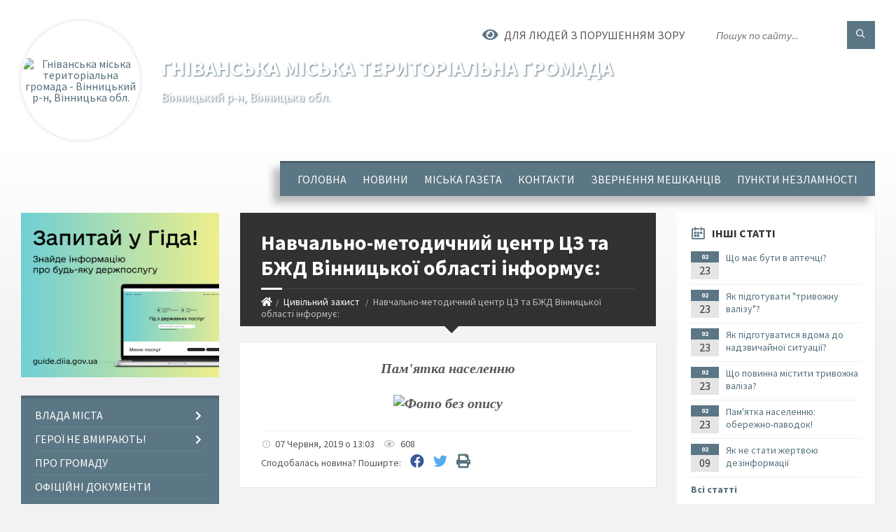

--- FILE ---
content_type: text/html; charset=UTF-8
request_url: https://gnivan-miskrada.gov.ua/news/1559901881/
body_size: 20642
content:
<!DOCTYPE html>
<html class="wide wow-animation" lang="uk">
<head>
	<!--[if IE]><meta http-equiv="X-UA-Compatible" content="IE=edge"><![endif]-->
	<meta charset="utf-8">
	<meta name="viewport" content="width=device-width, initial-scale=1">
	<!--[if IE]><script>
		document.createElement('header');
		document.createElement('nav');
		document.createElement('main');
		document.createElement('section');
		document.createElement('article');
		document.createElement('aside');
		document.createElement('footer');
		document.createElement('figure');
		document.createElement('figcaption');
	</script><![endif]-->
	<title>Навчально-методичний центр ЦЗ та БЖД Вінницької області інформує: | Гніванська міська територіальна громада Вінницький р-н, Вінницька обл.</title>
	<meta name="description" content="Пам&amp;#39;ятка населенню. . ">
	<meta name="keywords" content="Навчально-методичний, центр, ЦЗ, та, БЖД, Вінницької, області, інформує:, |, Гніванська, міська, територіальна, громада, Вінницький, р-н,, Вінницька, обл., 04326075">

	
		<meta property="og:image" content="https://rada.info/upload/users_files/04326075/c2ec94a7950a510d2e6861158b5bf955.jpg">
	<meta property="og:image:width" content="1754">
	<meta property="og:image:height" content="1240">
			<meta property="og:title" content="Навчально-методичний центр ЦЗ та БЖД Вінницької області інформує:">
			<meta property="og:description" content="Пам&amp;#39;ятка населенню">
			<meta property="og:type" content="article">
	<meta property="og:url" content="https://gnivan-miskrada.gov.ua/news/1559901881/">
		
		<link rel="apple-touch-icon" sizes="57x57" href="https://gromada.org.ua/apple-icon-57x57.png">
	<link rel="apple-touch-icon" sizes="60x60" href="https://gromada.org.ua/apple-icon-60x60.png">
	<link rel="apple-touch-icon" sizes="72x72" href="https://gromada.org.ua/apple-icon-72x72.png">
	<link rel="apple-touch-icon" sizes="76x76" href="https://gromada.org.ua/apple-icon-76x76.png">
	<link rel="apple-touch-icon" sizes="114x114" href="https://gromada.org.ua/apple-icon-114x114.png">
	<link rel="apple-touch-icon" sizes="120x120" href="https://gromada.org.ua/apple-icon-120x120.png">
	<link rel="apple-touch-icon" sizes="144x144" href="https://gromada.org.ua/apple-icon-144x144.png">
	<link rel="apple-touch-icon" sizes="152x152" href="https://gromada.org.ua/apple-icon-152x152.png">
	<link rel="apple-touch-icon" sizes="180x180" href="https://gromada.org.ua/apple-icon-180x180.png">
	<link rel="icon" type="image/png" sizes="192x192"  href="https://gromada.org.ua/android-icon-192x192.png">
	<link rel="icon" type="image/png" sizes="32x32" href="https://gromada.org.ua/favicon-32x32.png">
	<link rel="icon" type="image/png" sizes="96x96" href="https://gromada.org.ua/favicon-96x96.png">
	<link rel="icon" type="image/png" sizes="16x16" href="https://gromada.org.ua/favicon-16x16.png">
	<link rel="manifest" href="https://gromada.org.ua/manifest.json">
	<meta name="msapplication-TileColor" content="#ffffff">
	<meta name="msapplication-TileImage" content="https://gromada.org.ua/ms-icon-144x144.png">
	<meta name="theme-color" content="#ffffff">
	
	
		<meta name="robots" content="">
		
	<link rel="preconnect" href="https://fonts.googleapis.com">
	<link rel="preconnect" href="https://fonts.gstatic.com" crossorigin>
	<link href="https://fonts.googleapis.com/css2?family=Source+Sans+Pro:ital,wght@0,400;0,700;1,400;1,700&display=swap" rel="stylesheet">
	
    <link rel="preload" href="//gromada.org.ua/themes/2021_townpress/css/styles_vip.css?v=1.43" as="style">
	<link rel="stylesheet" href="//gromada.org.ua/themes/2021_townpress/css/styles_vip.css?v=1.43">
	<link rel="stylesheet" href="//gromada.org.ua/themes/2021_townpress/css/69/theme_vip.css?v=1769062040">
	
		<!--[if lt IE 9]>
	<script src="https://oss.maxcdn.com/html5shiv/3.7.2/html5shiv.min.js"></script>
	<script src="https://oss.maxcdn.com/respond/1.4.2/respond.min.js"></script>
	<![endif]-->
	<!--[if gte IE 9]>
	<style type="text/css">
		.gradient { filter: none; }
	</style>
	<![endif]-->

</head>
<body class="">

	<a href="#top_menu" class="skip-link link" aria-label="Перейти до головного меню (Alt+1)" accesskey="1">Перейти до головного меню (Alt+1)</a>
	<a href="#left_menu" class="skip-link link" aria-label="Перейти до бічного меню (Alt+2)" accesskey="2">Перейти до бічного меню (Alt+2)</a>
    <a href="#main_content" class="skip-link link" aria-label="Перейти до головного вмісту (Alt+3)" accesskey="3">Перейти до текстового вмісту (Alt+3)</a>


		<header id="header" class="m-has-standard-menu m-has-header-tools m-has-gmap">
			<div class="header-inner">

				<div class="header-content">
					<div class="c-container">
						<div class="header-content-inner">

							<div class="header-branding m-large-logo">
								<a href="https://gnivan-miskrada.gov.ua/">
									<span id="logo" class="form_2">
										<img src="https://rada.info/upload/users_files/04326075/gerb/AA_C_1.png" data-hires="https://rada.info/upload/users_files/04326075/gerb/AA_C_1.png" alt="Гніванська міська територіальна громада - Вінницький р-н, Вінницька обл.">
									</span>
									<span>
										<span class="slogan_1">Гніванська міська територіальна громада</span>
										<span class="slogan_2">Вінницький р-н, Вінницька обл.</span>
									</span>
								</a>
							</div>
							
							<div class="header-toggle-holder">

								<button type="button" class="header-toggle">
									<i class="ico-open tp tp-menu"></i>
									<i class="ico-close tp tp-cross"></i>
									<span>Меню</span>
								</button>

								<a rel="nofollow" href="https://gnivan-miskrada.gov.ua/search/" class="header-gmap-switcher" title="Пошук по сайту">
									<i class="fas fa-search"></i>
								</a>

							</div>
							
							<nav class="header-menu" id="top_menu">
								<ul>
																		<li>
										<a href="https://gnivan-miskrada.gov.ua/main/">Головна</a>
																			</li>
																		<li>
										<a href="https://gnivan-miskrada.gov.ua/news/">Новини</a>
																			</li>
																		<li>
										<a href="https://gnivan-miskrada.gov.ua/miska-gzeta-11-43-46-19-04-2017/">Міська газета</a>
																			</li>
																		<li>
										<a href="https://gnivan-miskrada.gov.ua/feedback/">Контакти</a>
																			</li>
																		<li>
										<a href="https://gnivan-miskrada.gov.ua/zvernennya-meshkanciv-10-50-48-11-12-2020/">Звернення мешканців</a>
																			</li>
																		<li>
										<a href="https://gnivan-miskrada.gov.ua/punkti-nezlamnosti-16-29-04-10-10-2023/">Пункти незламності</a>
																			</li>
																										</ul>
							</nav>
							
							<div class="header-tools">

								<div class="header-search">
									<form method="get" action="https://gnivan-miskrada.gov.ua/search/" class="c-search-form">
										<div class="form-fields">
											<input type="text" name="q" value="" placeholder="Пошук по сайту..." aria-label="Введіть пошукову фразу">
											<button type="submit" name="gAction" value="search" class="submit-btn" aria-label="Здійснити пошук"><i class="tp tp-magnifier"></i></button>
										</div>
									</form>
								</div>
								
								<a href="#" rel="nofollow" class="header-gmap-switcher" title="Версія для людей з вадами зору" onclick="return set_special('2040a75b362be43e7e17793f6d740d0115732f0a');">
									<i class="ico-open fas fa-eye"></i>
									<span>Для людей з порушенням зору</span>
								</a>

							</div>

						</div>
					</div>
				</div>

			</div>
		</header>

		<div class="header-bg">
			<div class="header-image" data-autoplay="8">
														<div class="image-layer" style="background-image: url(https://rada.info/upload/users_files/04326075/backgrounds/photo_2024-12-10_11-09-23-2_1.jpg);"></div>
															<div class="image-layer" style="background-image: url(https://rada.info/upload/users_files/04326075/backgrounds/photo_2024-12-10_10-35-54_1.jpg);"></div>
												</div>
		</div>

		<div id="core">
			<div class="c-container">
				<div class="row">

					<div class="middle-column col-md-9 col-md-push-3" id="main_content">
					
																					<div class="row">
	
	<div class="middle-column col-md-8">

		<div id="page-content">
			<div class="page-content-inner">
			
				<div id="page-header" class="m-has-breadcrumbs">
					<div class="page-title">
						<h1>Навчально-методичний центр ЦЗ та БЖД Вінницької області інформує:</h1>
					</div>
					<div class="breadcrumbs">
						<ul><li><a href="https://gnivan-miskrada.gov.ua/" title="Головна сторінка"><span class="fa fa-home"></span></a></li><li><a href="https://gnivan-miskrada.gov.ua/departament-cz-vinnickoi-oda-16-02-14-13-12-2018/" aria-current="page">Цивільний захист</a></li> <li class="active">Навчально-методичний центр ЦЗ та БЖД Вінницької області інформує:</li></ul>
					</div>
				</div>

				<div class="post-page post-detail-page">
					<div class="post">
						<div class="post-inner c-content-box m-no-padding">

							<div class="post-core">

								<div class="post-content">
									<div class="post-content-inner">
						
										
										
										<main>
										<p style="text-align: center;"><strong><em><span style="font-family:Times New Roman,Times,serif;"><span style="font-size:20px;">Пам&#39;ятка населенню</span></span></em></strong></p>

<p style="text-align: center;"><strong><em><span style="font-family:Times New Roman,Times,serif;"><span style="font-size:20px;"><img alt="Фото без опису"  alt="" src="https://rada.info/upload/users_files/04326075/c2ec94a7950a510d2e6861158b5bf955.jpg" style="width: 600px; height: 424px;" /></span></span></em></strong></p>
										</main>
										
										
									</div>
								</div>

							</div>

							<div class="post-footer">
								<div class="post-footer-inner">

									<div class="post-info">
										<i class="ico tp tp-clock2"></i>
										<span class="post-date">
											07 Червня, 2019 о 13:03
										</span>
										<i class="ico far fa-eye"></i>
										<span class="post-views">
											608
										</span>
																			</div>
																		
																		<div class="post-share">
										Сподобалась новина? Поширте:										
																				<a data-type="fb" class="social_share fab fa-facebook" onclick="window.open('https://www.facebook.com/sharer/sharer.php?u=https://gnivan-miskrada.gov.ua/news/1559901881/', '', 'toolbar=0,status=0,scrollbars=1,width=626,height=436'); return false;" href="#" rel="nofollow" title="Поширити у Facebook"></a>
										<a data-type="tw" class="social_share fab fa-twitter" onclick="window.open('https://twitter.com/intent/tweet?url=https://gnivan-miskrada.gov.ua/news/1559901881/&text=%D0%9D%D0%B0%D0%B2%D1%87%D0%B0%D0%BB%D1%8C%D0%BD%D0%BE-%D0%BC%D0%B5%D1%82%D0%BE%D0%B4%D0%B8%D1%87%D0%BD%D0%B8%D0%B9+%D1%86%D0%B5%D0%BD%D1%82%D1%80+%D0%A6%D0%97+%D1%82%D0%B0+%D0%91%D0%96%D0%94+%D0%92%D1%96%D0%BD%D0%BD%D0%B8%D1%86%D1%8C%D0%BA%D0%BE%D1%97+%D0%BE%D0%B1%D0%BB%D0%B0%D1%81%D1%82%D1%96+%D1%96%D0%BD%D1%84%D0%BE%D1%80%D0%BC%D1%83%D1%94%3A', '', 'toolbar=0,status=0,scrollbars=1,width=626,height=436'); return false;" href="#" rel="nofollow" title="Поширити у Twitter"></a>
										<a onclick="window.print(); return false;" rel="nofollow" class="social_share fas fa-print" href="#" title="Надрукувати"></a>
									</div>
																		
								</div>
							</div>
							
						</div>
					</div>
					
										<div class="post-navigation">
						<div class="c-content-box">
							<ul>
								<li class="prev m-has-thumb">
																		<div class="prev-inner">
																				<div class="nav-thumb">
											<a href="https://gnivan-miskrada.gov.ua/news/1559798551/"><img src="https://rada.info/upload/users_files/04326075/705e94a4975678dcf05471daae171bcb.jpg" alt="Департамент цивільного захисту Вінницької ОДА ІНФОРМУЄ:"></a>
										</div>
																				<h5><a href="https://gnivan-miskrada.gov.ua/news/1559798551/">Попередня стаття</a></h5>
										<a href="https://gnivan-miskrada.gov.ua/news/1559798551/">Департамент цивільного захисту Вінницької ОДА ІНФОРМУЄ:</a>
									</div>
																	</li>
								<li class="next m-has-thumb">
																		<div class="next-inner">
																				<div class="nav-thumb">
											<a href="https://gnivan-miskrada.gov.ua/news/1560321126/"><img src="https://rada.info/upload/users_files/04326075/eef3e7d0358ba9808c8a86df386969cf.jpg" alt="Департамент цивільного захисту Вінницької ОДА ІНФОРМУЄ:"></a>
										</div>
																				<h5><a href="https://gnivan-miskrada.gov.ua/news/1560321126/">Наступна стаття</a></h5>
										<a href="https://gnivan-miskrada.gov.ua/news/1560321126/">Департамент цивільного захисту Вінницької ОДА ІНФОРМУЄ:</a>
									</div>
																	</li>

							</ul>
						</div>
					</div>
										
					
				</div>
			</div>
		</div>

	</div>
	
	<div class="right-column col-md-4">
		<aside class="sidebar">
			<div class="widget-list">

								<div class="widget events-widget">
					<div class="widget-inner">
						<h3 class="widget-title m-has-ico"><i class="widget-ico tp tp-calendar-full"></i>Інші статті</h3>
						<div class="widget-content">
							<ul class="event-list">

																<li class="event m-has-date">
									<div class="event-inner">
										<div class="event-date" title="23.02.2022, 11:49">
											<span class="event-month">02</span>
											<span class="event-day">23</span>
										</div>
										<h4 class="event-title"><a href="https://gnivan-miskrada.gov.ua/news/1645609856/">Що має бути в аптечці?</a></h4>
									</div>
								</li>
																<li class="event m-has-date">
									<div class="event-inner">
										<div class="event-date" title="23.02.2022, 11:48">
											<span class="event-month">02</span>
											<span class="event-day">23</span>
										</div>
										<h4 class="event-title"><a href="https://gnivan-miskrada.gov.ua/news/1645609749/">Як підготувати "тривожну валізу"?</a></h4>
									</div>
								</li>
																<li class="event m-has-date">
									<div class="event-inner">
										<div class="event-date" title="23.02.2022, 11:46">
											<span class="event-month">02</span>
											<span class="event-day">23</span>
										</div>
										<h4 class="event-title"><a href="https://gnivan-miskrada.gov.ua/news/1645609688/">Як підготуватися вдома до надзвичайної ситуації?</a></h4>
									</div>
								</li>
																<li class="event m-has-date">
									<div class="event-inner">
										<div class="event-date" title="23.02.2022, 11:45">
											<span class="event-month">02</span>
											<span class="event-day">23</span>
										</div>
										<h4 class="event-title"><a href="https://gnivan-miskrada.gov.ua/news/1645609604/">Що повинна містити тривожна валіза?</a></h4>
									</div>
								</li>
																<li class="event m-has-date">
									<div class="event-inner">
										<div class="event-date" title="23.02.2022, 09:29">
											<span class="event-month">02</span>
											<span class="event-day">23</span>
										</div>
										<h4 class="event-title"><a href="https://gnivan-miskrada.gov.ua/news/1645601531/">Пам'ятка населенню: обережно-паводок!</a></h4>
									</div>
								</li>
																<li class="event m-has-date">
									<div class="event-inner">
										<div class="event-date" title="09.02.2022, 14:58">
											<span class="event-month">02</span>
											<span class="event-day">09</span>
										</div>
										<h4 class="event-title"><a href="https://gnivan-miskrada.gov.ua/news/1644411645/">Як не стати жертвою дезінформації</a></h4>
									</div>
								</li>
								
							</ul>
							<p class="show-all-btn"><a href="https://gnivan-miskrada.gov.ua/departament-cz-vinnickoi-oda-16-02-14-13-12-2018/">Всі статті</a></p>
						</div>
					</div>
				</div>
				
				


<div id="banner_block">

	
	<p><a rel="nofollow" href="https://www.facebook.com/groups/gnivanOTG"><img alt="Фото без опису" src="https://rada.info/upload/users_files/04326075/5a27b0fb9f6149c67467eeddbef4145a.png" style="width: 300px; height: 58px;" /></a></p>

<p><a rel="nofollow" href="https://www.instagram.com/hnivan_news/"><img alt="Фото без опису" src="https://rada.info/upload/users_files/04326075/f7b930dbd278d4d37a33ca2e44367874.png" style="width: 300px; height: 163px;" /></a></p>

<p><a rel="nofollow" href="https://t.me/hnivantg"><img alt="Фото без опису" src="https://rada.info/upload/users_files/04326075/161d11d6deeac8f55921337f115f34c8.png" style="width: 300px; height: 175px;" /></a></p>

<p><a rel="nofollow" href="https://www.tiktok.com/@hnivan_news"><img alt="Фото без опису" src="https://rada.info/upload/users_files/04326075/ce08230d0196e0a7723b0cbce4b9dbcf.png" style="width: 300px; height: 149px;" /></a></p>

<p><a rel="nofollow" href="https://www.youtube.com/@user-vt5ej2rm3p"><img alt="Фото без опису" src="https://rada.info/upload/users_files/04326075/c6d630169a81cc1aa555a76c67906d02.png" style="width: 300px; height: 133px;" />​</a></p>

<p><a rel="nofollow" href="https://www.facebook.com/pfvinobl"><img alt="Фото без опису"  src="https://rada.info/upload/users_files/04326075/da8b5e68b925698732ddcd56808fedbc.png" style="width: 409px; height: 188px;" /></a></p>
	<div class="clearfix"></div>

	<!-- MyCounter v.2.0 -->
<script type="text/javascript"><!--
my_id = 166571;
my_width = 88;
my_height = 51;
my_alt = "MyCounter - счётчик и статистика";
//--></script>
<script type="text/javascript"
 src="https://get.mycounter.ua/counter2.0.js">
</script><noscript>
<a target="_blank" rel="nofollow" href="https://mycounter.ua/"><img
src="https://get.mycounter.ua/counter.php?id=166571"
title="MyCounter - счётчик и статистика"
alt="MyCounter - счётчик и статистика"
width="88" height="51" border="0" /></a></noscript>
<!--/ MyCounter -->
<div id="SinoptikInformer" style="width:240px;" class="SinoptikInformer type1c1"><div class="siHeader"><div class="siLh"><div class="siMh"><a onmousedown="siClickCount();" class="siLogo" rel="nofollow" href="https://ua.sinoptik.ua/" target="_blank" title="Погода"> </a>Погода <span id="siHeader"></span></div></div></div><div class="siBody"><a onmousedown="siClickCount();" rel="nofollow" href="https://ua.sinoptik.ua/погода-гнівань" title="Погода у Гнівані" target="_blank"><div class="siCity"><div class="siCityName"><span>Гнівань</span></div><div id="siCont0" class="siBodyContent"><div class="siLeft"><div class="siTerm"></div><div class="siT" id="siT0"></div><div id="weatherIco0"></div></div><div class="siInf"><p>вологість: <span id="vl0"></span></p><p>тиск: <span id="dav0"></span></p><p>вітер: <span id="wind0"></span></p></div></div></div></a><div class="siLinks">Погода на 10 днів від <a rel="nofollow" href="https://ua.sinoptik.ua/погода-гнівань/10-днів" title="Погода на 10 днів" target="_blank" onmousedown="siClickCount();">sinoptik.ua</a></div></div><div class="siFooter"><div class="siLf"><div class="siMf"></div></div></div></div><script type="text/javascript" charset="UTF-8" src="//sinoptik.ua/informers_js.php?title=4&wind=3&cities=303005476&lang=ua"></script>
	<div class="clearfix"></div>

</div>
			</div>
		</aside>
	</div>
	
</div>

<hr class="c-separator m-margin-top-small m-margin-bottom-small m-transparent hidden-lg hidden-md">																			
					</div>

					<div class="left-column sidebar col-md-3 col-md-pull-9">
						<aside class="sidebar">

														<div class="widget image-widget right_menu_b">
								<div class="widget-inner">
									<div class="widget-content">
										<a href="https://guide.diia.gov.ua/" class="diia_guide" rel="nofollow" target="_blank"><img src="https://gromada.org.ua/upload/diia_guide.jpg" alt="Гід інформаційних послуг - банер"></a>
									</div>
								</div>
															</div>
							
							<nav class="side-menu m-left-side m-show-submenu" id="left_menu">
								<ul>
																		<li class="from_sidebar_menu">
										<a href="https://gnivan-miskrada.gov.ua/vlada-mista-19-02-59-30-03-2017/">Влада міста</a>
																				<ul>
																						<li>
												<a href="https://gnivan-miskrada.gov.ua/gnivanska-miska-rada-19-04-45-30-03-2017/">Гніванська міська рада</a>
																								<ul>
																										<li>
														<a href="https://gnivan-miskrada.gov.ua/miskij-golova-16-39-45-22-05-2017/">Міський голова</a>
													</li>
																										<li>
														<a href="https://gnivan-miskrada.gov.ua/aparat-miskoi-radi-09-45-04-11-02-2025/">Апарат та виконавчі органи</a>
													</li>
																																						</ul>
																							</li>
																						<li>
												<a href="https://gnivan-miskrada.gov.ua/starostinskij-okrug-14-50-32-07-11-2018/">Старостинські округи</a>
																								<ul>
																										<li>
														<a href="https://gnivan-miskrada.gov.ua/starosta-sil-demidivki-ta-mogilivki-14-55-50-07-11-2018/">Демидівський старостинський округ</a>
													</li>
																										<li>
														<a href="https://gnivan-miskrada.gov.ua/selischenskij-starostinskij-okrug-17-34-03-03-12-2020/">Селищенський старостинський округ</a>
													</li>
																										<li>
														<a href="https://gnivan-miskrada.gov.ua/vorshilivskij-starostinskij-okrug-17-36-54-03-12-2020/">Воршилівський старостинський округ</a>
													</li>
																										<li>
														<a href="https://gnivan-miskrada.gov.ua/potokivskij-starostinskij-okrug-17-41-11-03-12-2020/">Потоківський старостинський округ</a>
													</li>
																																						</ul>
																							</li>
																						<li>
												<a href="https://gnivan-miskrada.gov.ua/vikonavchij-komitet-19-07-31-30-03-2017/">Виконавчий комітет</a>
																							</li>
																						<li>
												<a href="https://gnivan-miskrada.gov.ua/deputatskij-korpus-19-08-06-30-03-2017/">Депутатський корпус</a>
																								<ul>
																										<li>
														<a href="https://gnivan-miskrada.gov.ua/spisok-deputativ-19-08-35-30-03-2017/">Ваш депутат</a>
													</li>
																										<li>
														<a href="https://gnivan-miskrada.gov.ua/postijni-komisii-19-09-05-30-03-2017/">Постійні комісії</a>
													</li>
																																						</ul>
																							</li>
																																</ul>
																			</li>
																		<li class="from_sidebar_menu">
										<a href="https://gnivan-miskrada.gov.ua/photo/">Герої не вмирають!</a>
																				<ul>
																						<li>
												<a href="https://gnivan-miskrada.gov.ua/zaginuli-v-boyah-za-ukrainu-16-17-20-23-11-2023/">Вони боролися за Україну!</a>
																							</li>
																																</ul>
																			</li>
																		<li class="from_sidebar_menu">
										<a href="https://gnivan-miskrada.gov.ua/pro-gromadu-10-49-18-20-11-2023/">Про громаду</a>
																			</li>
																		<li class="from_sidebar_menu">
										<a href="https://gnivan-miskrada.gov.ua/docs/">Офіційні документи</a>
																			</li>
																		<li class="from_sidebar_menu">
										<a href="https://gnivan-miskrada.gov.ua/osvita-19-09-35-30-03-2017/">Освіта</a>
																				<ul>
																						<li>
												<a href="https://gnivan-miskrada.gov.ua/viddil-osviti-10-20-43-22-10-2018/">Відділ освіти</a>
																							</li>
																						<li>
												<a href="https://gnivan-miskrada.gov.ua/dnz-19-10-17-30-03-2017/">ДНЗ</a>
																								<ul>
																										<li>
														<a href="https://gnivan-miskrada.gov.ua/dnz-№1-19-12-13-30-03-2017/">ДНЗ №1</a>
													</li>
																										<li>
														<a href="https://gnivan-miskrada.gov.ua/dnz-№2-19-12-20-30-03-2017/">ДНЗ №2</a>
													</li>
																										<li>
														<a href="https://gnivan-miskrada.gov.ua/dnz-№3-19-12-34-30-03-2017/">ДНЗ №3</a>
													</li>
																										<li>
														<a href="https://gnivan-miskrada.gov.ua/dnz-№4-19-12-43-30-03-2017/">ДНЗ №4</a>
													</li>
																										<li>
														<a href="https://gnivan-miskrada.gov.ua/dnz-№5-19-12-51-30-03-2017/">ДНЗ №5</a>
													</li>
																										<li>
														<a href="https://gnivan-miskrada.gov.ua/dnz-malyatko-s-demidivka-10-31-46-22-10-2018/">ДНЗ "Малятко" (с. Демидівка)</a>
													</li>
																										<li>
														<a href="https://gnivan-miskrada.gov.ua/dnz-sonechko-s-mogilivka-10-32-08-22-10-2018/">ДНЗ "Сонечко" (с. Могилівка)</a>
													</li>
																										<li>
														<a href="https://gnivan-miskrada.gov.ua/dnz-s-selische-09-30-55-16-11-2020/">ДНЗ с. Селище</a>
													</li>
																										<li>
														<a href="https://gnivan-miskrada.gov.ua/dnz-s-voroshilivka-09-33-13-16-11-2020/">ДНЗ с. Ворошилівка</a>
													</li>
																										<li>
														<a href="https://gnivan-miskrada.gov.ua/dnz-s-mayaniv-09-33-46-16-11-2020/">ДНЗ с. Маянів</a>
													</li>
																																						</ul>
																							</li>
																						<li>
												<a href="https://gnivan-miskrada.gov.ua/shkoli-19-09-59-30-03-2017/">Школи</a>
																								<ul>
																										<li>
														<a href="https://gnivan-miskrada.gov.ua/shkola-№1-19-11-03-30-03-2017/">Ліцей №1</a>
													</li>
																										<li>
														<a href="https://gnivan-miskrada.gov.ua/shkola-№2-19-11-12-30-03-2017/">Ліцей №2</a>
													</li>
																										<li>
														<a href="https://gnivan-miskrada.gov.ua/shkola-№3-19-11-21-30-03-2017/">Гніванська філія ліцею №1  Гніванської міської ради</a>
													</li>
																										<li>
														<a href="https://gnivan-miskrada.gov.ua/grizhinecka-zosh-19-11-30-30-03-2017/">Грижинецька філія ліцею №1  Гніванської міської ради</a>
													</li>
																										<li>
														<a href="https://gnivan-miskrada.gov.ua/mogilivska-zosh-10-29-19-22-10-2018/">Могилівська філія ліцею №2 Гніванської міської ради</a>
													</li>
																										<li>
														<a href="https://gnivan-miskrada.gov.ua/demidivska-zosh-10-29-42-22-10-2018/">Демидівська філія ліцею №2 Гніванської міської ради</a>
													</li>
																										<li>
														<a href="https://gnivan-miskrada.gov.ua/selischanska-zosh-09-36-29-16-11-2020/">Селищенська гімназія Гніванської міської ради</a>
													</li>
																										<li>
														<a href="https://gnivan-miskrada.gov.ua/voroshilivska-zosh-09-36-54-16-11-2020/">Ворошилівська гімназія Гніванської міської ради</a>
													</li>
																										<li>
														<a href="https://gnivan-miskrada.gov.ua/nvk-zosh-i-st-dnz-s-mayaniv-11-19-47-16-11-2020/">Маянівська філія з дошкільним підрозділом Ворошилівської гімназії Гніванської міської ради</a>
													</li>
																																						</ul>
																							</li>
																						<li>
												<a href="https://gnivan-miskrada.gov.ua/sjut-sjun-19-10-33-30-03-2017/">КЗ "Простір"</a>
																							</li>
																						<li>
												<a href="https://gnivan-miskrada.gov.ua/licej-12-08-24-10-04-2017/">Ліцей</a>
																							</li>
																						<li>
												<a href="https://gnivan-miskrada.gov.ua/ku-gnivanskij-metodichnij-kabinet-10-07-22-07-11-2018/">КУ "Гніванський методичний кабінет"</a>
																								<ul>
																										<li>
														<a href="https://gnivan-miskrada.gov.ua/sklad-ta-struktura-10-12-30-07-11-2018/">Склад та структура</a>
													</li>
																										<li>
														<a href="https://gnivan-miskrada.gov.ua/metodichni-obednannya-10-12-54-07-11-2018/">Методичні об'єднання</a>
													</li>
																										<li>
														<a href="https://gnivan-miskrada.gov.ua/nush-10-13-46-07-11-2018/">Нова українська школа</a>
													</li>
																										<li>
														<a href="https://gnivan-miskrada.gov.ua/zno-10-14-39-07-11-2018/">ЗНО</a>
													</li>
																																						</ul>
																							</li>
																						<li>
												<a href="https://gnivan-miskrada.gov.ua/ku-centr-z-obslugovuvannya-zakladiv-osviti-10-08-04-07-11-2018/">КУ "Центр з обслуговування закладів освіти"</a>
																								<ul>
																										<li>
														<a href="https://gnivan-miskrada.gov.ua/sklad-ta-struktura-10-15-16-07-11-2018/">Склад та структура</a>
													</li>
																										<li>
														<a href="https://gnivan-miskrada.gov.ua/bjudzhetni-programi-10-15-39-07-11-2018/">Бюджетні програми</a>
													</li>
																																						</ul>
																							</li>
																																</ul>
																			</li>
																		<li class="from_sidebar_menu">
										<a href="https://gnivan-miskrada.gov.ua/kultura-19-13-04-30-03-2017/">Культура</a>
																				<ul>
																						<li>
												<a href="https://gnivan-miskrada.gov.ua/budinki-kulturi-19-13-55-30-03-2017/">КЗ "ЦКД "Калина"</a>
																							</li>
																						<li>
												<a href="https://gnivan-miskrada.gov.ua/muzichna-shkola-19-14-35-30-03-2017/">Музична школа</a>
																								<ul>
																										<li>
														<a href="https://gnivan-miskrada.gov.ua/horeografichnij-viddil-10-44-27-14-07-2021/">Хореографічний відділ</a>
													</li>
																										<li>
														<a href="https://gnivan-miskrada.gov.ua/dokumentaciya-12-57-33-13-07-2021/">Документація</a>
													</li>
																										<li>
														<a href="https://gnivan-miskrada.gov.ua/narodnij-viddil-14-45-15-14-07-2021/">Народний відділ</a>
													</li>
																										<li>
														<a href="https://gnivan-miskrada.gov.ua/fortepiannij-viddil-14-52-12-14-07-2021/">Фортепіанний відділ</a>
													</li>
																										<li>
														<a href="https://gnivan-miskrada.gov.ua/kerivnictvo-shkoli-16-29-39-13-07-2021/">Керівництво школи</a>
													</li>
																										<li>
														<a href="https://gnivan-miskrada.gov.ua/folklornij-viddil-09-13-51-14-07-2021/">Фольклорний відділ</a>
													</li>
																										<li>
														<a href="https://gnivan-miskrada.gov.ua/teoretichnohudozhnij-viddil-10-26-46-15-07-2021/">Теоретично-художній відділ</a>
													</li>
																										<li>
														<a href="https://gnivan-miskrada.gov.ua/viddil-vokalu-09-51-34-14-07-2021/">Відділ вокалу</a>
													</li>
																										<li>
														<a href="https://gnivan-miskrada.gov.ua/duhovij-viddil-10-05-34-14-07-2021/">Духовий відділ</a>
													</li>
																										<li>
														<a href="https://gnivan-miskrada.gov.ua/orientovnij-plan-pidvischennya-kvalifikacii-pedagogichnih-pracivnikiv-08-58-51-11-10-2024/">Орієнтовний план підвищення кваліфікації педагогічних працівників</a>
													</li>
																										<li>
														<a href="https://gnivan-miskrada.gov.ua/nakazi-16-03-37-09-04-2024/">Накази</a>
													</li>
																																						</ul>
																							</li>
																						<li>
												<a href="https://gnivan-miskrada.gov.ua/kz-gnivanska-publichna-biblioteka-15-51-19-17-07-2019/">КЗ "Гніванська публічна бібліотека"</a>
																								<ul>
																										<li>
														<a href="https://gnivan-miskrada.gov.ua/gnivanska-miska-filiya-16-09-03-26-11-2020/">Гніванська бібліотека №1 для дорослих</a>
													</li>
																										<li>
														<a href="https://gnivan-miskrada.gov.ua/mogilivska-silska-filiya-16-26-05-26-11-2020/">Могилівська бібліотека-філія</a>
													</li>
																										<li>
														<a href="https://gnivan-miskrada.gov.ua/demidivska-silska-filiya-16-30-11-26-11-2020/">Демидівська бібліотека-філія</a>
													</li>
																										<li>
														<a href="https://gnivan-miskrada.gov.ua/grizhinecka-silska-filiya-16-51-23-26-11-2020/">Грижинецька бібліотека-філія</a>
													</li>
																										<li>
														<a href="https://gnivan-miskrada.gov.ua/golovna-publichna-biblioteka-08-45-44-27-11-2020/">Головна публічна бібліотека</a>
													</li>
																										<li>
														<a href="https://gnivan-miskrada.gov.ua/mayanivska-bibliotekafiliya-16-44-07-28-05-2025/">Маянівська бібліотека-філія</a>
													</li>
																										<li>
														<a href="https://gnivan-miskrada.gov.ua/voroshilivska-bibliotekafiliya-16-58-56-28-05-2025/">Ворошилівська бібліотека-філія</a>
													</li>
																										<li>
														<a href="https://gnivan-miskrada.gov.ua/potokivska-bibliotekafiliya-15-18-51-29-05-2025/">Потоківська бібліотека-філія</a>
													</li>
																										<li>
														<a href="https://gnivan-miskrada.gov.ua/selischenska-bibliotekafiliya-13-59-47-28-05-2025/">Селищенська бібліотека-філія</a>
													</li>
																																						</ul>
																							</li>
																																</ul>
																			</li>
																		<li class="from_sidebar_menu">
										<a href="https://gnivan-miskrada.gov.ua/medicina-19-14-58-30-03-2017/">Медицина</a>
																				<ul>
																						<li>
												<a href="https://gnivan-miskrada.gov.ua/azpsm-19-15-27-30-03-2017/">Гніванський ЦПМСД</a>
																								<ul>
																										<li>
														<a href="https://gnivan-miskrada.gov.ua/normativnopravova-baza-16-57-02-16-01-2019/">Нормативно-правова база</a>
													</li>
																										<li>
														<a href="https://gnivan-miskrada.gov.ua/finansova-zvitnist-11-45-21-06-05-2019/">Фінансова звітність</a>
													</li>
																																						</ul>
																							</li>
																						<li>
												<a href="https://gnivan-miskrada.gov.ua/likarnya-19-15-13-30-03-2017/">Міська лікарня</a>
																							</li>
																																</ul>
																			</li>
																		<li class="from_sidebar_menu">
										<a href="https://gnivan-miskrada.gov.ua/socialna-sfera-09-13-50-24-04-2017/">Соціальна сфера</a>
																				<ul>
																						<li>
												<a href="https://gnivan-miskrada.gov.ua/centr-dzherelo-12-18-19-27-04-2017/">КЗ "Гніванський центр соціальних послуг "Джерело"</a>
																							</li>
																						<li>
												<a href="https://gnivan-miskrada.gov.ua/sluzhba-u-spravah-ditej-socialnogo-zahistu-ta-ohoroni-zdorov’ya-gnivanskoi-miskoi-radi-10-05-56-06-06-2023/">Служба у справах дітей, соціального захисту та охорони здоров’я Гніванської міської ради</a>
																								<ul>
																										<li>
														<a href="https://gnivan-miskrada.gov.ua/informaciya-pro-sluzhbu-10-09-58-06-06-2023/">Структура відділу</a>
													</li>
																										<li>
														<a href="https://gnivan-miskrada.gov.ua/grafik-roboti-ta-osobistogo-prijomu-10-12-51-06-06-2023/">Графік роботи та контакти</a>
													</li>
																										<li>
														<a href="https://gnivan-miskrada.gov.ua/polozhennya-10-13-34-06-06-2023/">Положення</a>
													</li>
																										<li>
														<a href="https://gnivan-miskrada.gov.ua/nacionalne-usinovlennya-16-26-11-16-12-2024/">Національне усиновлення</a>
													</li>
																										<li>
														<a href="https://gnivan-miskrada.gov.ua/socialnij-pasport-gromadi-16-43-53-22-11-2023/">Соціальний паспорт громади</a>
													</li>
																										<li>
														<a href="https://gnivan-miskrada.gov.ua/novini-08-42-18-23-11-2023/">Новини</a>
													</li>
																																						</ul>
																							</li>
																																</ul>
																			</li>
																		<li class="from_sidebar_menu">
										<a href="https://gnivan-miskrada.gov.ua/promislovist-19-15-36-30-03-2017/">Промисловість</a>
																				<ul>
																						<li>
												<a href="https://gnivan-miskrada.gov.ua/prat-szb-19-15-47-30-03-2017/">ПрАТ «СЗБ»</a>
																							</li>
																						<li>
												<a href="https://gnivan-miskrada.gov.ua/gnivanskij-karer-19-15-59-30-03-2017/">ТОВ "Гніванський гранітний кар'єр"</a>
																							</li>
																						<li>
												<a href="https://gnivan-miskrada.gov.ua/dekor-beton-15-51-02-08-06-2017/">Декор Бетон</a>
																							</li>
																						<li>
												<a href="https://gnivan-miskrada.gov.ua/tov-demidivskij-granit-11-31-07-16-11-2020/">ТОВ "Демидівський граніт"</a>
																							</li>
																																</ul>
																			</li>
																		<li class="from_sidebar_menu">
										<a href="https://gnivan-miskrada.gov.ua/pidpriemstva-19-16-09-30-03-2017/">Підприємства</a>
																				<ul>
																						<li>
												<a href="https://gnivan-miskrada.gov.ua/gnivanskij-elevator-15-22-54-08-06-2017/">Гніванський елеватор</a>
																							</li>
																						<li>
												<a href="https://gnivan-miskrada.gov.ua/tov-agro-invest-ukraina-12-09-23-16-11-2020/">ТОВ "Агро Інвест Україна"</a>
																							</li>
																						<li>
												<a href="https://gnivan-miskrada.gov.ua/tov-vinnicyaenergoservis-12-21-22-16-11-2020/">ТОВ "Вінниця-Енергосервіс"</a>
																							</li>
																																</ul>
																			</li>
																		<li class="from_sidebar_menu">
										<a href="https://gnivan-miskrada.gov.ua/sfera-poslug-19-16-26-30-03-2017/">Сфера послуг</a>
																				<ul>
																						<li>
												<a href="https://gnivan-miskrada.gov.ua/magazini-19-16-46-30-03-2017/">Магазини</a>
																							</li>
																						<li>
												<a href="https://gnivan-miskrada.gov.ua/restorani-19-16-59-30-03-2017/">Ресторани, кафе</a>
																								<ul>
																										<li>
														<a href="https://gnivan-miskrada.gov.ua/starij-zamok-09-23-23-28-04-2017/">"Старий Замок"</a>
													</li>
																										<li>
														<a href="https://gnivan-miskrada.gov.ua/ruta-09-24-41-28-04-2017/">"Рута"</a>
													</li>
																										<li>
														<a href="https://gnivan-miskrada.gov.ua/kozak-09-25-10-28-04-2017/">"Козак"</a>
													</li>
																										<li>
														<a href="https://gnivan-miskrada.gov.ua/getman-14-21-57-01-07-2020/">"Гетьман"</a>
													</li>
																																						</ul>
																							</li>
																						<li>
												<a href="https://gnivan-miskrada.gov.ua/perukarni-19-17-09-30-03-2017/">Перукарні</a>
																							</li>
																						<li>
												<a href="https://gnivan-miskrada.gov.ua/goteli-19-17-20-30-03-2017/">Готелі</a>
																							</li>
																																</ul>
																			</li>
																		<li class="from_sidebar_menu">
										<a href="https://gnivan-miskrada.gov.ua/informaciya-dlya-veteraniv-ta-chleniv-ihnih-simej-16-18-48-11-04-2024/">Інформація для ветеранів та членів їхніх сімей</a>
																				<ul>
																						<li>
												<a href="https://gnivan-miskrada.gov.ua/perelik-administrativnih-poslug-dlya-veteraniv-vijni-chleniv-ih-simej-chleniv-simej-zagiblih-pomerlih-veteraniv-vijni-14-32-00-01-08-2024/">Перелік адміністративних послуг</a>
																							</li>
																																</ul>
																			</li>
																		<li class="from_sidebar_menu">
										<a href="https://gnivan-miskrada.gov.ua/mistobuduvannya-ta-arhitektura-09-26-43-22-01-2025/">Містобудування та архітектура</a>
																			</li>
																		<li class="from_sidebar_menu">
										<a href="https://gnivan-miskrada.gov.ua/obekti-prava-vlasnosti-teritorialnoi-gromadi-17-03-03-16-04-2025/">Об'єкти права власності територіальної громади</a>
																			</li>
																		<li class="from_sidebar_menu">
										<a href="https://gnivan-miskrada.gov.ua/informaciya-dlya-vnutrishno-peremischenih-osib-10-35-33-26-02-2025/">Інформація для ВПО</a>
																				<ul>
																						<li>
												<a href="https://gnivan-miskrada.gov.ua/korisna-informaciya-09-30-47-25-11-2025/">Корисна інформація</a>
																							</li>
																																</ul>
																			</li>
																		<li class="from_sidebar_menu">
										<a href="https://gnivan-miskrada.gov.ua/programa-informatizacii-gnivanskoi-mtg-09-48-01-11-05-2023/">Програма інформатизації Гніванської МТГ</a>
																				<ul>
																						<li>
												<a href="https://gnivan-miskrada.gov.ua/programa-09-49-30-11-05-2023/">Програма</a>
																							</li>
																																</ul>
																			</li>
																		<li class="from_sidebar_menu">
										<a href="https://gnivan-miskrada.gov.ua/dlya-investora-19-17-31-30-03-2017/">Для інвестора</a>
																				<ul>
																						<li>
												<a href="https://gnivan-miskrada.gov.ua/privablivi-dilyanki-19-17-57-30-03-2017/">Привабливі земельні ділянки</a>
																							</li>
																						<li>
												<a href="https://gnivan-miskrada.gov.ua/prezentaciya-mista-19-18-33-30-03-2017/">Презентація міста</a>
																							</li>
																																</ul>
																			</li>
																		<li class="from_sidebar_menu">
										<a href="https://gnivan-miskrada.gov.ua/more_news/">Оголошення</a>
																				<ul>
																						<li>
												<a href="https://gnivan-miskrada.gov.ua/ogoloshennya-pro-provedennya-zemelnih-torgiv-u-formi-aukcionu-10-13-57-16-01-2024/">ОГОЛОШЕННЯ ПРО ПРОВЕДЕННЯ ЗЕМЕЛЬНИХ ТОРГІВ (У ФОРМІ АУКЦІОНУ)</a>
																							</li>
																																</ul>
																			</li>
																		<li class="from_sidebar_menu">
										<a href="https://gnivan-miskrada.gov.ua/komunalna-sfera-15-47-25-23-05-2017/">Комунальна сфера</a>
																				<ul>
																						<li>
												<a href="https://gnivan-miskrada.gov.ua/gnivanvodopostach-15-49-09-23-05-2017/">КП "Гніваньводопостач"</a>
																							</li>
																																</ul>
																			</li>
																		<li class="from_sidebar_menu">
										<a href="https://gnivan-miskrada.gov.ua/varto-znati-15-50-26-23-05-2017/">Корисна інформація для гніванчан</a>
																				<ul>
																						<li>
												<a href="https://gnivan-miskrada.gov.ua/vash-deputat-17-04-27-23-11-2017/">Ваш депутат</a>
																							</li>
																						<li>
												<a href="https://gnivan-miskrada.gov.ua/vash-dilnichnij-inspektor-21-47-05-11-01-2018/">Поліцейські офіцери громади</a>
																							</li>
																						<li>
												<a href="https://gnivan-miskrada.gov.ua/perelik-osnovnih-dokumentiv-dlya-priznachennya-riznih-vidiv-derzhavnih-dopomog-15-31-37-06-06-2017/">Щоб оформити будь-яку соціальну допомогу</a>
																							</li>
																						<li>
												<a href="https://gnivan-miskrada.gov.ua/blanki-zayavdokumentiv-ta-in-12-29-19-08-06-2017/">Бланки заяв, документів та ін.</a>
																							</li>
																						<li>
												<a href="https://gnivan-miskrada.gov.ua/tivrivskij-rv-centr-probacii-15-22-08-25-01-2019/">«Центр пробації» у Вінницькій області</a>
																							</li>
																						<li>
												<a href="https://gnivan-miskrada.gov.ua/informaciya-pro-osbb-10-03-53-15-03-2019/">Інформація про ОСББ</a>
																							</li>
																																</ul>
																			</li>
																		<li class="from_sidebar_menu">
										<a href="https://gnivan-miskrada.gov.ua/strategiya-12-15-21-17-01-2019/">Стратегія розвитку громади та статут</a>
																				<ul>
																						<li>
												<a href="https://gnivan-miskrada.gov.ua/strategiya-rozvitku-gromadi-17-01-34-09-03-2023/">Стратегія та Статут</a>
																							</li>
																						<li>
												<a href="https://gnivan-miskrada.gov.ua/ustanovchi-dokumenti-16-08-03-20-05-2019/">Установчі документи</a>
																							</li>
																																</ul>
																			</li>
																		<li class="from_sidebar_menu">
										<a href="https://gnivan-miskrada.gov.ua/generalnij-plan-mista-11-00-43-10-12-2018/">Генеральний план</a>
																				<ul>
																						<li>
												<a href="https://gnivan-miskrada.gov.ua/generalnij-plan-m-gnivan-ta-s-grizhinci-11-21-07-05-05-2023/">Генеральний план м. Гнівань та с. Грижинці</a>
																							</li>
																						<li>
												<a href="https://gnivan-miskrada.gov.ua/generalnij-plan-s-voroshilivka-11-21-45-05-05-2023/">Генеральний план  с. Ворошилівка</a>
																							</li>
																						<li>
												<a href="https://gnivan-miskrada.gov.ua/generalnij-plan-s-selische-11-22-03-05-05-2023/">Генеральний план  с. Селище</a>
																							</li>
																						<li>
												<a href="https://gnivan-miskrada.gov.ua/generalnij-plan-s-urozhajne-11-22-25-05-05-2023/">Генеральний план  с. Урожайне</a>
																							</li>
																																</ul>
																			</li>
																		<li class="from_sidebar_menu">
										<a href="https://gnivan-miskrada.gov.ua/dostup-do-publichnoi-informacii-10-06-06-25-10-2018/">Доступ до публічної інформації</a>
																				<ul>
																						<li>
												<a href="https://gnivan-miskrada.gov.ua/nadhodzhennya-ta-opracjuvannya-informacijnih-zapitiv-10-09-48-25-10-2018/">Надходження та опрацювання інформаційних запитів</a>
																							</li>
																						<li>
												<a href="https://gnivan-miskrada.gov.ua/zviti-schodo-zadovolennya-zapitiv-na-informaciju-16-57-39-10-03-2020/">Звіти щодо задоволення запитів на інформацію</a>
																							</li>
																																</ul>
																			</li>
																		<li class="from_sidebar_menu">
										<a href="https://gnivan-miskrada.gov.ua/more_news2/">Енергоефективний Гнівань</a>
																				<ul>
																						<li>
												<a href="https://gnivan-miskrada.gov.ua/pro-proekt-15-09-56-23-05-2018/">Про проект</a>
																							</li>
																						<li>
												<a href="https://gnivan-miskrada.gov.ua/plan-dij-stalogo-energetichnogo-rozvitku-14-12-35-23-05-2018/">План дій сталого енергетичного розвитку</a>
																							</li>
																																</ul>
																			</li>
																		<li class="from_sidebar_menu m-active">
										<a href="https://gnivan-miskrada.gov.ua/departament-cz-vinnickoi-oda-16-02-14-13-12-2018/">Цивільний захист</a>
																				<ul>
																						<li>
												<a href="https://gnivan-miskrada.gov.ua/zahisni-sporudi-16-04-21-12-01-2022/">Захисні споруди</a>
																							</li>
																																</ul>
																			</li>
																		<li class="from_sidebar_menu">
										<a href="https://gnivan-miskrada.gov.ua/dostupnist-obektiv-fizichnogo-otochennya-do-potreb-osib-z-invalidnistju-16-58-25-11-02-2019/">Доступність об'єктів фізичного оточення до потреб осіб з інвалідністю</a>
																			</li>
																		<li class="from_sidebar_menu">
										<a href="https://gnivan-miskrada.gov.ua/elektronne-deklaruvannya-10-21-19-15-02-2019/">Електронне декларування</a>
																			</li>
																		<li class="from_sidebar_menu">
										<a href="https://gnivan-miskrada.gov.ua/ochischennya-vladi-15-07-14-06-03-2018/">Очищення влади</a>
																				<ul>
																						<li>
												<a href="https://gnivan-miskrada.gov.ua/rozporyadzhennya-pro-provedennya-perevirki-12-53-14-02-02-2024/">Розпорядження про  проведення  перевірки</a>
																							</li>
																						<li>
												<a href="https://gnivan-miskrada.gov.ua/povidomlennya-15-14-02-06-03-2018/">Повідомлення</a>
																							</li>
																						<li>
												<a href="https://gnivan-miskrada.gov.ua/vidomosti-pro-stan-prohodzhennya-perevirki-16-17-43-06-03-2018/">Відомості про стан проходження перевірки</a>
																							</li>
																																</ul>
																			</li>
																		<li class="from_sidebar_menu">
										<a href="https://gnivan-miskrada.gov.ua/bjudzhet-uchasti-09-56-43-13-08-2019/">Громадський бюджет 2019</a>
																			</li>
																		<li class="from_sidebar_menu">
										<a href="https://gnivan-miskrada.gov.ua/bjudzhet-gromadi-15-28-07-27-05-2019/">Бюджет громади</a>
																				<ul>
																						<li>
												<a href="https://gnivan-miskrada.gov.ua/rishennya-pro-vstanovlennya-miscevih-podatkiv-ta-zboriv-09-54-24-12-07-2024/">Рішення про встановлення місцевих податків та зборів</a>
																							</li>
																						<li>
												<a href="https://gnivan-miskrada.gov.ua/instrukciya-z-pidgotovki-propozicij-do-prognozu-bjudzhetu-08-59-41-05-07-2021/">Інструкція з підготовки пропозицій до прогнозу бюджету</a>
																							</li>
																						<li>
												<a href="https://gnivan-miskrada.gov.ua/poryadok-skladannya-i-vikonannya-rozpisu-bjudzhetu-gnivanskoi-miskoi-tg-16-02-59-25-02-2021/">Порядок складання і виконання розпису бюджету Гніванської міської ТГ</a>
																							</li>
																						<li>
												<a href="https://gnivan-miskrada.gov.ua/rahunki-dlya-zarahuvannya-podatkiv-i-platezhiv-do-bjudzhetu-gromadi-11-22-35-03-01-2020/">Рахунки для зарахування податків і платежів до бюджету громади</a>
																							</li>
																						<li>
												<a href="https://gnivan-miskrada.gov.ua/instrukcii-z-pidgotovki-bjudzhetnih-zapitiv-15-21-49-26-11-2019/">Інструкції з підготовки бюджетних запитів</a>
																							</li>
																						<li>
												<a href="https://gnivan-miskrada.gov.ua/informaciya-pro-vikonannya-bjudzhetu-10-13-40-15-05-2020/">Інформація про виконання бюджету</a>
																								<ul>
																										<li>
														<a href="https://gnivan-miskrada.gov.ua/vikonannya-bjudzhetu-za-2025-rik-16-49-23-12-06-2025/">Виконання бюджету за 2025 рік</a>
													</li>
																										<li>
														<a href="https://gnivan-miskrada.gov.ua/informaciya-pro-vikonannya-bjudzhetu-za-2024-rik-16-07-29-29-04-2024/">Виконання бюджету за 2024 рік</a>
													</li>
																										<li>
														<a href="https://gnivan-miskrada.gov.ua/vikonannya-bjudzhetu-za-2023-rik-16-19-12-10-08-2023/">Виконання бюджету за 2023 рік</a>
													</li>
																										<li>
														<a href="https://gnivan-miskrada.gov.ua/vikonannya-bjudzhetu-za-2022-rik-08-31-53-06-05-2022/">Виконання бюджету за 2022 рік</a>
													</li>
																										<li>
														<a href="https://gnivan-miskrada.gov.ua/vikonannya-bjudzhetu-za-2021-rik-14-14-40-13-05-2021/">Виконання бюджету за 2021 рік</a>
													</li>
																										<li>
														<a href="https://gnivan-miskrada.gov.ua/vikonannya-bjudzhetu-za-2019-rik-10-14-11-15-05-2020/">Виконання бюджету за 2019 рік</a>
													</li>
																										<li>
														<a href="https://gnivan-miskrada.gov.ua/vikonannya-bjudzhetu-za-2020-rik-10-14-59-15-05-2020/">Виконання бюджету за 2020 рік</a>
													</li>
																										<li>
														<a href="https://gnivan-miskrada.gov.ua/publichne-predstavlennya-bjudzhetu-10-24-05-15-05-2020/">Публічне представлення бюджету</a>
													</li>
																																						</ul>
																							</li>
																						<li>
												<a href="https://gnivan-miskrada.gov.ua/prognoz-miscevogo-bjudzhetu-10-30-12-15-05-2020/">Прогноз місцевого бюджету</a>
																							</li>
																						<li>
												<a href="https://gnivan-miskrada.gov.ua/rishennya-pro-miscevij-bjudzhet-10-30-39-15-05-2020/">Рішення про місцевий бюджет</a>
																								<ul>
																										<li>
														<a href="https://gnivan-miskrada.gov.ua/bjudzhet-2026-roku-08-50-39-19-01-2026/">Бюджет 2026 року</a>
													</li>
																										<li>
														<a href="https://gnivan-miskrada.gov.ua/bjudzhet-2021-roku-16-46-49-02-03-2021/">Бюджет 2025 року</a>
													</li>
																																						</ul>
																							</li>
																						<li>
												<a href="https://gnivan-miskrada.gov.ua/pasporti-bjudzhetnih-program-10-31-02-15-05-2020/">Паспорти бюджетних програм</a>
																								<ul>
																										<li>
														<a href="https://gnivan-miskrada.gov.ua/2024-15-44-57-21-05-2024/">2024</a>
													</li>
																										<li>
														<a href="https://gnivan-miskrada.gov.ua/2021-11-50-07-20-01-2022/">2021</a>
													</li>
																										<li>
														<a href="https://gnivan-miskrada.gov.ua/2022-12-01-29-20-01-2022/">2022</a>
													</li>
																																						</ul>
																							</li>
																						<li>
												<a href="https://gnivan-miskrada.gov.ua/rishennya-pro-vnesennya-zmin-do-bjudzhetu-10-31-24-15-05-2020/">Рішення про внесення змін до бюджету</a>
																							</li>
																						<li>
												<a href="https://gnivan-miskrada.gov.ua/zviti-golovnih-rozporyadnikiv-koshtiv-10-31-44-15-05-2020/">Звіти головних розпорядників коштів</a>
																							</li>
																						<li>
												<a href="https://gnivan-miskrada.gov.ua/ocinka-efektivnosti-bjudzhetnih-program-10-32-05-15-05-2020/">Оцінка ефективності бюджетних програм</a>
																							</li>
																						<li>
												<a href="https://gnivan-miskrada.gov.ua/perelik-rozporyadnikiv-bjudzhetnih-koshtiv-10-32-33-15-05-2020/">Перелік розпорядників бюджетних коштів</a>
																							</li>
																						<li>
												<a href="https://gnivan-miskrada.gov.ua/posilannya-na-kabineti-rozporyadnikiv-koshtiv-na-portali-edata-10-33-04-15-05-2020/">Посилання на кабінети розпорядників коштів на порталі Є-дата</a>
																							</li>
																						<li>
												<a href="https://gnivan-miskrada.gov.ua/programa-socialnoekonomichnogo-rozvitku-10-33-29-15-05-2020/">Програма соціально-економічного розвитку</a>
																								<ul>
																										<li>
														<a href="https://gnivan-miskrada.gov.ua/programa-socialnoekonomichnogo-rozvitku-gnivanskoi-miskoi-teritorialnoi-gromadi-na-20262028-roki-08-54-22-19-01-2026/">Програма соціально-економічного розвитку Гніванської міської територіальної громади на 2026-2028 роки</a>
													</li>
																										<li>
														<a href="https://gnivan-miskrada.gov.ua/programa-socialnoekonomichnogo-rozvitku-gnivanskoi-miskoi-teritorialnoi-gromadi-na-2025-rik-11-56-46-13-01-2025/">Програма соціально-економічного розвитку Гніванської міської територіальної громади на 2025 рік</a>
													</li>
																										<li>
														<a href="https://gnivan-miskrada.gov.ua/programa-socialno-ekonomichnogo-rozvitku-gnivanskoi-miskoi-ob’ednanoi-teritorialnoi-gromadi-na-20192021-roki-10-40-40-15-05-2020/">Програма соціально - економічного розвитку Гніванської  міської об’єднаної територіальної  громади на 2019-2021 роки</a>
													</li>
																																						</ul>
																							</li>
																						<li>
												<a href="https://gnivan-miskrada.gov.ua/miscevi-programi-10-33-44-15-05-2020/">Місцеві програми</a>
																							</li>
																						<li>
												<a href="https://gnivan-miskrada.gov.ua/bjudzhet-dlya-gromadyan-10-34-05-15-05-2020/">Бюджет для громадян</a>
																							</li>
																						<li>
												<a href="https://gnivan-miskrada.gov.ua/insha-informaciya-10-34-23-15-05-2020/">Інша інформація</a>
																							</li>
																						<li>
												<a href="https://gnivan-miskrada.gov.ua/bjudzhetni-zapiti-na-2020-rik-14-36-50-27-11-2019/">Бюджетні запити</a>
																								<ul>
																										<li>
														<a href="https://gnivan-miskrada.gov.ua/2023-rik-16-27-29-31-01-2025/">2023 рік</a>
													</li>
																										<li>
														<a href="https://gnivan-miskrada.gov.ua/2024-rik-16-27-59-31-01-2025/">2024 рік</a>
													</li>
																										<li>
														<a href="https://gnivan-miskrada.gov.ua/2025-rik-15-41-26-13-01-2025/">2025 рік</a>
													</li>
																										<li>
														<a href="https://gnivan-miskrada.gov.ua/2022-15-18-59-17-12-2021/">2022 рік</a>
													</li>
																										<li>
														<a href="https://gnivan-miskrada.gov.ua/2021-rik-16-11-02-11-01-2021/">2021 рік</a>
													</li>
																										<li>
														<a href="https://gnivan-miskrada.gov.ua/2020-rik-10-12-28-15-05-2020/">2020 рік</a>
													</li>
																																						</ul>
																							</li>
																						<li>
												<a href="https://gnivan-miskrada.gov.ua/zviti-pro-vikonannya-pasportiv-bjudzhetnih-program-za-2019-rik-13-01-53-31-01-2020/">Звіти про виконання паспортів бюджетних програм</a>
																								<ul>
																										<li>
														<a href="https://gnivan-miskrada.gov.ua/2024-09-35-40-21-02-2025/">За 2024 рік</a>
													</li>
																										<li>
														<a href="https://gnivan-miskrada.gov.ua/za-2021-rik-11-12-15-04-02-2022/">За 2021 рік</a>
													</li>
																										<li>
														<a href="https://gnivan-miskrada.gov.ua/za-2020-rik-16-30-43-24-02-2021/">За 2020 рік</a>
													</li>
																										<li>
														<a href="https://gnivan-miskrada.gov.ua/za-2019-rik-10-27-38-15-05-2020/">За 2019 рік</a>
													</li>
																																						</ul>
																							</li>
																																</ul>
																			</li>
																		<li class="from_sidebar_menu">
										<a href="https://gnivan-miskrada.gov.ua/vakansiikonkursi-13-00-06-11-03-2020/">Вакансії, конкурси</a>
																				<ul>
																						<li>
												<a href="https://gnivan-miskrada.gov.ua/konkursi-13-01-48-11-03-2020/">Конкурси</a>
																								<ul>
																										<li>
														<a href="https://gnivan-miskrada.gov.ua/dokumenti-dlya-opriljudnennya-15-36-27-11-03-2020/">Документи для оприлюднення</a>
													</li>
																																						</ul>
																							</li>
																																</ul>
																			</li>
																		<li class="from_sidebar_menu">
										<a href="https://gnivan-miskrada.gov.ua/cnap-10-56-04-16-04-2019/">ЦНАП</a>
																				<ul>
																						<li>
												<a href="https://gnivan-miskrada.gov.ua/veteranski-poslugi-14-33-50-01-08-2024/">Ветеранські послуги</a>
																							</li>
																						<li>
												<a href="https://gnivan-miskrada.gov.ua/zapis-na-prijom-do-cnap-12-36-25-24-09-2021/">Запис на прийом до ЦНАП</a>
																							</li>
																						<li>
												<a href="https://gnivan-miskrada.gov.ua/cnap-informue-08-55-46-20-05-2020/">ЦНАП інформує!</a>
																							</li>
																						<li>
												<a href="https://gnivan-miskrada.gov.ua/struktura-centru-08-45-45-13-05-2020/">Структура центру</a>
																							</li>
																						<li>
												<a href="https://gnivan-miskrada.gov.ua/polozhennya-pro-centr-08-47-55-13-05-2020/">Положення про ЦНАП</a>
																							</li>
																						<li>
												<a href="https://gnivan-miskrada.gov.ua/grafik-roboti-08-51-44-13-05-2020/">Графік роботи</a>
																							</li>
																						<li>
												<a href="https://gnivan-miskrada.gov.ua/kontakti-08-44-19-08-10-2020/">Контакти</a>
																							</li>
																						<li>
												<a href="https://gnivan-miskrada.gov.ua/reglament-09-42-01-13-05-2020/">Регламент ЦНАП та внесені зміни</a>
																							</li>
																						<li>
												<a href="https://gnivan-miskrada.gov.ua/koncepciya-cnap-09-47-13-13-05-2020/">Концепція ЦНАП</a>
																							</li>
																						<li>
												<a href="https://gnivan-miskrada.gov.ua/perelik-administrativnih-poslug-15-35-31-23-04-2020/">Перелік адміністративних послуг</a>
																								<ul>
																										<li>
														<a href="https://gnivan-miskrada.gov.ua/socialni-poslugi-15-50-20-12-05-2020/">Соціальні послуги</a>
													</li>
																										<li>
														<a href="https://gnivan-miskrada.gov.ua/miscevi-poslugi-15-50-40-12-05-2020/">Місцеві послуги</a>
													</li>
																										<li>
														<a href="https://gnivan-miskrada.gov.ua/reestraciya-aktiv-civilnogo-stanu-15-13-08-13-05-2020/">Реєстрація актів цивільного стану</a>
													</li>
																										<li>
														<a href="https://gnivan-miskrada.gov.ua/reestraciya-miscya-prozhivannya-15-13-25-13-05-2020/">Реєстрація місця проживання</a>
													</li>
																										<li>
														<a href="https://gnivan-miskrada.gov.ua/notarialni-dii-scho-vchinyajutsya-posadovimi-osobami-organiv-miscevogo-samovryaduvannya-u-naselenih-punktah-de-nemae-notariusiv-15-13-57-13-05-2020/">«Нотаріальні дії», що вчиняються посадовими особами органів місцевого самоврядування у населених пунктах, де немає нотаріусів</a>
													</li>
																										<li>
														<a href="https://gnivan-miskrada.gov.ua/derzhavna-reestraciya-rechovih-prav-na-neruhome-majno-15-14-20-13-05-2020/">Державна реєстрація речових прав на нерухоме майно</a>
													</li>
																										<li>
														<a href="https://gnivan-miskrada.gov.ua/derzhavna-reestraciya-juridichnih-osib-fizichnih-osib-pidpriemciv-15-14-46-13-05-2020/">Державна реєстрація юридичних осіб, фізичних осіб - підприємців</a>
													</li>
																										<li>
														<a href="https://gnivan-miskrada.gov.ua/vidacha-dokumentiv-dozvilnogo-harakteru-15-15-38-13-05-2020/">Видача документів дозвільного характеру</a>
													</li>
																																						</ul>
																							</li>
																																</ul>
																			</li>
																		<li class="from_sidebar_menu">
										<a href="https://gnivan-miskrada.gov.ua/protidiya-torgivli-ljudmi-12-15-56-02-12-2020/">Постраждалим від торгівлі людьми та насилля</a>
																			</li>
																		<li class="from_sidebar_menu">
										<a href="https://gnivan-miskrada.gov.ua/genderna-rivnist-14-25-02-01-05-2025/">Гендерна рівність</a>
																			</li>
																		<li class="from_sidebar_menu">
										<a href="https://gnivan-miskrada.gov.ua/molodizhna-rada-09-21-37-20-11-2020/">Молодіжна рада</a>
																			</li>
																		<li class="from_sidebar_menu">
										<a href="https://gnivan-miskrada.gov.ua/regulyatorna-politika-16-22-13-31-08-2021/">Регуляторна політика</a>
																				<ul>
																						<li>
												<a href="https://gnivan-miskrada.gov.ua/plani-pidgotovki-proektiv-regulyatornih-aktiv-16-25-15-31-08-2021/">Плани підготовки проектів регуляторних актів</a>
																							</li>
																						<li>
												<a href="https://gnivan-miskrada.gov.ua/povidomlennya-pro-opriljudnennya-16-26-20-31-08-2021/">Повідомлення про оприлюднення</a>
																							</li>
																						<li>
												<a href="https://gnivan-miskrada.gov.ua/proekti-regulyatornih-aktiv-16-26-41-31-08-2021/">Проекти регуляторних актів</a>
																							</li>
																						<li>
												<a href="https://gnivan-miskrada.gov.ua/perelik-dijuchih-regulyatornih-aktiv-16-27-08-31-08-2021/">Перелік діючих регуляторних актів</a>
																							</li>
																																</ul>
																			</li>
																		<li class="from_sidebar_menu">
										<a href="https://gnivan-miskrada.gov.ua/on-line-poslugi-derzhavnih-organiv-vikonavchoi-vladi-12-19-12-25-11-2021/">On Line послуги Державних органів виконавчої влади</a>
																			</li>
																										</ul>
							</nav>
							
															<div class="widget notices-widget right_menu_b">
	<div class="widget-inner">
		<h3 class="widget-title m-has-ico"><i class="widget-ico fas fa-wallet"></i>Публічні закупівлі</h3>
		<div class="widget-content">
			
						<p><a href="https://gnivan-miskrada.gov.ua/prozorro/" title="Публічні закупівлі Прозорро"><img src="//gromada.org.ua/themes/2021_townpress/img/prozorro_logo.png?v=2025" alt="Prozorro"></a></p>
			
			
						
		</div>
	</div>	
	</div>													
															<div class="widget notices-widget right_menu_b">
	<div class="widget-inner">
		<h3 class="widget-title m-has-ico"><i class="widget-ico tp tp-bullhorn"></i>Особистий кабінет користувача</h3>
		<div class="widget-content">
				
						<div class="c-alert-message m-notification">
				<i class="ico fas fa-user-lock" style="left: 12px;"></i>
				<div class="alert-inner">
					Ви не авторизовані. Для того, щоб мати змогу створювати або підтримувати петиції<br><br><a href="#auth_petition" data-fancybox class="c-button open-popup add_petition">авторизуйтесь</a>.
				</div>
			</div>
						
						
				<h4>Система електронних петицій</h4>
				
															<div class="none_petition">Немає петицій, за які можна голосувати</div>
																<p style="margin-bottom: 10px;"><a href="https://gnivan-miskrada.gov.ua/all_petitions/" class="btn btn-grey btn-small btn-block"><i class="fas fa-clipboard-list"></i> Всі петиції (3)</a></p>
										
								
								
								<p class="show-all-btn"><a href="#auth_petition" data-fancybox class="open-popup add_petition btn btn-yellow btn-small btn-block"><i class="fas fa-plus-circle"></i> Створити петицію</a></p>
									
						
						
						
		</div>
	</div>
	
	</div>
							
															<div class="widget notices-widget right_menu_b">
									<div class="widget-inner">
										<h3 class="widget-title m-has-ico"><i class="widget-ico fas fa-baby"></i>Черга в садочок</h3>
										<div class="widget-content">
											
											<p><a href="https://gnivan-miskrada.gov.ua/queue/" class="btn btn-large btn-block btn-yellow"><i class="fas fa-plus"></i> Подати документи</a></p>
											<p class="show-all-btn"><a href="https://gnivan-miskrada.gov.ua/queue_search/">Перевірити стан заявки</a></p>
											
										</div>
									</div>
																	</div>
							
															<div class="widget notices-widget right_menu_b">
	<div class="widget-inner">
		<h3 class="widget-title m-has-ico"><i class="widget-ico fas fa-user-edit"></i>Звернення до посадовця</h3>
		<div class="widget-content">
			
			
				
					<div class="row sidebar_persons">
												<div class="col-md-6">
							<div class="one_sidebar_person">
								<div class="img"><a href="https://gnivan-miskrada.gov.ua/persons/204/"><img src="https://rada.info/upload/users_files/04326075/deputats/DSC_0935.jpg" alt="Кулешов Володимир Володимирович"></a></div>
								<div class="title"><a href="https://gnivan-miskrada.gov.ua/persons/204/">Кулешов Володимир Володимирович</a></div>
							</div>
						</div>
												<div class="clearfix"></div>
					</div>

									
								
								<p class="show-all-btn"><a href="#auth_person" class="alert-link open-popup"><i class="fas fa-unlock-alt"></i> Кабінет посадової особи</a></p>
							
						
		</div>
	</div>
	</div>							
						</aside>
					</div>

				</div>
			</div>
		</div>
		
		<section class="section section-sm text-center right_menu_b">
	<div class="banners_2 container">
				<h3>Корисні посилання</h3>
				<div class="owl-carousel owl-style-1" data-items="2" data-md-items="4" data-lg-items="5" data-dots="true" data-nav="false" data-loop="true" data-autoplay="true" data-margin="30" data-stage-padding="0" data-mouse-drag="false">

											<a class="one_link" href="https://www.president.gov.ua/" target="_blank" rel="nofollow">
					<img src="https://rada.info/upload/users_files/04326075/slides/cf5ad671a6da2ec26b1d7fdf48a9d449.jpg" alt="Офіс Президента України">
					<span>Офіс Президента України</span>
				</a>
								<a class="one_link" href="https://guide.diia.gov.ua/" target="_blank" rel="nofollow">
					<img src="https://rada.info/upload/users_files/04326075/slides/427b3f3f5f968d973d402615f093ae79.jpg" alt="Гід з державних послуг">
					<span>Гід з державних послуг</span>
				</a>
								<a class="one_link" href="https://www.kmu.gov.ua/" target="_blank" rel="nofollow">
					<img src="https://rada.info/upload/users_files/04326075/slides/91717511b2bfd0ccb96be14cd86e342a.jpg" alt="Кабінет Міністрів України">
					<span>Кабінет Міністрів України</span>
				</a>
								<a class="one_link" href="https://www.mil.gov.ua/" target="_blank" rel="nofollow">
					<img src="https://rada.info/upload/users_files/04326075/slides/c01b9c7a15dba91c8e6b9b0770a0247d.jpg" alt="Міністерство оборони України">
					<span>Міністерство оборони України</span>
				</a>
								<a class="one_link" href="https://www.rada.gov.ua/" target="_blank" rel="nofollow">
					<img src="https://rada.info/upload/users_files/04326075/slides/845f57a470e63a444cc1e9f21fa162a3.jpg" alt="Верховна Рада України">
					<span>Верховна Рада України</span>
				</a>
								<a class="one_link" href="https://auc.org.ua/" target="_blank" rel="nofollow">
					<img src="https://rada.info/upload/users_files/04326075/slides/cf3dfdbeb108c750652f9a84ea9f27fa.jpg" alt="АМУ">
					<span>АМУ</span>
				</a>
							
		</div>
	</div>
	</section>

		<footer id="footer" class="m-has-bg">
			<div class="footer-bg">
				<div class="footer-inner">

					<div class="footer-top">
						<div class="c-container">

							<div id="bottom-panel">
								<div class="bottom-panel-inner">
									<div class="row">
										<div class="col-md-3">

											<div class="widget">
												<hr class="c-separator m-transparent hidden-lg hidden-md">
												<div class="widget-inner">
													<h3 class="widget-title m-has-ico"><i class="widget-ico far fa-bookmark"></i>Сервіси</h3>
													<div class="widget-content">
														<ul class="list-marked">
																														<li><a href="https://gnivan-miskrada.gov.ua/petitions/">Сервіс електронних петицій</a></li>
																																													<li><a href="https://gnivan-miskrada.gov.ua/persons/">Система електронних звернень</a></li>
																																													<li><a href="https://gnivan-miskrada.gov.ua/prozorro/">Держзакупівлі ProZorro</a></li>
																																																																											<li><a href="https://gnivan-miskrada.gov.ua/queue/">Електронна черга в дошкільні навчальні заклади</a></li>
																													</ul>
														<div id="google_translate_element" style="margin-top: 20px;"></div>
													</div>
												</div>
											</div>

										</div>
										<div class="widget-col col-md-3">

											<div class="widget definition-list-widget">
												<hr class="c-separator m-transparent hidden-lg hidden-md">
												<div class="widget-inner">
													<h3 class="widget-title m-has-ico"><i class="widget-ico far fa-star"></i>Корисні посилання</h3>
													<div class="widget-content">
														<ul class="list-marked">
																														<li><a href="https://gnivan-miskrada.gov.ua/docs/">Офіційні документи</a></li>
																																													<li><a href="https://gnivan-miskrada.gov.ua/structure/">Склад громади</a></li>
																														<li><a href="https://gnivan-miskrada.gov.ua/feedback/">Контактні дані</a></li>
															<li><a href="//alt.gnivan-miskrada.gov.ua/" rel="nofollow">Для людей з порушенням зору</a></li>
														</ul>
													</div>
												</div>
											</div>

										</div>
										<div class="widget-col col-md-3">

											<div class="widget">
												<hr class="c-separator m-transparent hidden-lg hidden-md">
												<div class="widget-inner">
													<h3 class="widget-title m-has-ico"><i class="widget-ico tp tp-envelope"></i>Контактні дані</h3>
													<div class="widget-content">
														<p>23310, Вінницька обл., Вінницький р-н, м. Гнівань, вул. Соборна, буд. 64</p>
														<p>Телефони: (099) 67 63 629<br>
														Email: <a href="mailto:ofisrada64@gnivan-miskrada.gov.ua">ofisrada64@gnivan-miskrada.gov.ua</a></p>
													</div>
												</div>
											</div>

										</div>
										<div class="widget-col col-md-3">

											<div class="widget">
												<hr class="c-separator m-transparent hidden-lg hidden-md">
												<div class="widget-inner">
													<div class="developers">
														<a href="https://vlada.ua/propozytsiyi/propozitsiya-gromadam/" class="socials" target="_blank" title="Посилання на платформу Vlada.UA - створення веб сайтів державних установ, організацій та органів місцевого самоврядування"><svg xmlns="http://www.w3.org/2000/svg" id="Layer_1" data-name="Layer 1" viewBox="0 0 2372.6 1725.53" class="svg replaced-svg"><defs><style>.cls-11{ opacity:0; }.cls-12{ fill:#fff; }.cls-13{ fill:#2985F7; }</style></defs><g class="cls-11"><rect class="cls-12" width="2372.6" height="1725.53"></rect></g><path d="M859.12,715.89h36L856.62,886.17H819.9L782.44,715.89h36.21c6,37.51,16.06,95,20.48,132.63C843.48,811.22,853.33,753.19,859.12,715.89Zm82.9,0H909.29V886.17H985v-28H942Zm127.38,0,32.73,170.28h-31.71l-7.26-38.91h-30.23l-7.49,38.91H993.71l36.47-170.28Zm-9.23,105.61c-3.37-21.91-8.22-52.15-11-74.27h-.75c-3.22,22.71-8.28,52.22-12.25,74.27Zm140.34-91.2C1231,752.56,1228.69,850,1199,871c-14,16.67-55.4,18.93-78.45,14.38v-167C1142.4,712.79,1185.72,713,1200.51,730.3Zm-12,67.45c-.24-37.88-10.1-60.33-35.23-55.33V859.9C1175.29,862.84,1187.51,848.05,1188.53,797.75Zm113.88-81.86,32.72,170.28h-31.71l-7.26-38.91h-30.23l-7.48,38.91h-31.73l36.47-170.28Zm-9.24,105.61c-3.37-21.91-8.22-52.15-11-74.27h-.75c-3.21,22.71-8.28,52.22-12.24,74.27Zm77.16,22.74c-25.07.11-25.29,44-.49,43.94C1395.87,889.49,1395.09,843.18,1370.33,844.24Zm105.39-17.69c0,25.77-6.73,32.58-16.23,32.58-8.75,0-16-7.57-16-32.58V715.89h-32.73V821c0,42.69,13.75,67.19,49,67.19,32.23,0,48.71-23.73,48.71-67.45V715.89h-32.73Zm155.11,59.62h-31.71l-7.26-38.91h-30.23l-7.49,38.91h-31.73l36.47-170.28h39.22Zm-42-64.67c-3.37-21.91-8.22-52.15-11-74.27h-.75c-3.22,22.71-8.28,52.22-12.25,74.27Z" transform="translate(0)" class="cls-12"></path><path class="cls-13" d="M1931.81,669.53a10.82,10.82,0,0,0,5.41-9.37v-216h216.56v-166H1915.57V653.9L1754.7,746.79V660.16a10.82,10.82,0,0,0-10.83-10.83h-65.52L1766,598.71a10.82,10.82,0,0,0,4-14.78l-36-62.46a10.84,10.84,0,0,0-6.59-5.05,10.67,10.67,0,0,0-8.21,1.09L1490.81,649.33H1389.9l304-175.53a10.89,10.89,0,0,0,4-14.78l-36.06-62.45a10.83,10.83,0,0,0-14.8-4L1202.36,649.33H1101.43L1621.79,348.9a10.9,10.9,0,0,0,4-14.79l-36.06-62.45a10.83,10.83,0,0,0-14.79-4l-661,381.63H813L1362.3,332.17a10.83,10.83,0,0,0,4-14.79l-36-62.46a10.87,10.87,0,0,0-6.59-5,10.72,10.72,0,0,0-8.2,1.09L263.1,858.51l-25.22-43.7L977.94,387.54a10.89,10.89,0,0,0,4-14.78l-36.06-62.45a10.81,10.81,0,0,0-14.8-4L378.34,625.44l-25.21-43.69,427.79-247a10.91,10.91,0,0,0,4-14.79l-36.06-62.46a10.81,10.81,0,0,0-14.8-4L431.14,428.42l-25.22-43.7L583.89,282c12.19-7.06,1.52-25.84-10.82-18.75L385.71,371.38a10.83,10.83,0,0,0-4,14.79l36.06,62.46a10.83,10.83,0,0,0,14.8,4L735.49,277.72l25.22,43.7-427.79,247a10.82,10.82,0,0,0-4,14.78L365,645.64a10.89,10.89,0,0,0,14.79,4L932.51,330.52l25.22,43.68L217.67,801.47a10.93,10.93,0,0,0-4,14.8l36.06,62.45a10.88,10.88,0,0,0,14.8,4L1316.87,275.13l25.23,43.7-574.95,332A10.83,10.83,0,0,0,772.56,671H916.8c6,1.39,654.16-377.65,659.56-379.12l25.22,43.69-546,315.22c-9.45,5.07-5.4,20.56,5.41,20.21h144.23a10.74,10.74,0,0,0,5.41-1.46l437.81-252.76,25.22,43.69L1344.08,650.78c-9.47,5.08-5.39,20.56,5.41,20.21h144.22a10.76,10.76,0,0,0,5.41-1.46l221.46-127.85,25.22,43.7-113.27,65.4c-9.49,5.09-5.36,20.55,5.41,20.21h95.11c0,44.31,0,133.78,0,177.83-.25,8.06,9.36,13.64,16.24,9.38l302.88-174.89,25.18,43.63-264.49,149.8c-12.25,6.94-1.68,25.82,10.66,18.83l274-155.17a10.84,10.84,0,0,0,4.06-14.84l-36.07-62.45a10.82,10.82,0,0,0-14.79-4l-296,170.93V771.8Zm5.41-247V372h194.91v50.53Zm194.91-72.19H1937.22V299.81h194.91Zm-145.8,608.31a10.84,10.84,0,0,1-4,14.8l-615.14,355.15,25.22,43.7,365.36-210.94a10.72,10.72,0,0,1,8.2-1.08,11,11,0,0,1,6.59,5l36.05,62.45a10.84,10.84,0,0,1-4,14.8L1439.33,1453.5l25.23,43.7,115.53-66.72a10.83,10.83,0,0,1,10.82,18.77L1466,1521.38a10.92,10.92,0,0,1-14.8-4l-36-62.46a10.82,10.82,0,0,1,4-14.79l365.32-210.92-25.21-43.7-365.35,210.93a10.82,10.82,0,0,1-14.8-4L1343,1330a10.91,10.91,0,0,1,4-14.79L1962.15,960.1l-25.21-43.7-615.16,355.15a10.84,10.84,0,0,1-14.8-4l-36.06-62.45a10.81,10.81,0,0,1,3.91-14.74L1693,945.29H1598.4l-661,381.65a10.83,10.83,0,0,1-14.8-4l-36.06-62.45a10.92,10.92,0,0,1,4-14.8l520.35-300.43H1309.94L865.27,1202a10.92,10.92,0,0,1-14.79-4l-36.05-62.45a10.81,10.81,0,0,1,3.91-14.74l299.42-175.57h-96.27L886.85,1023a10.83,10.83,0,0,1-14.8-4l-42.58-73.77H682.83A10.83,10.83,0,0,1,672,935.12l-2.2-36.61-78.5,45.34a11,11,0,0,1-5.42,1.44H462.3c-7.48.63-11.28-8.8-14.65-13.84a10.9,10.9,0,0,1,3.78-15.12L663.54,793.87l-3.38-56.31L417.07,877.92a10.84,10.84,0,0,1-10.83-18.77L664.5,710c6.63-4.07,16,.91,16.22,8.72l4.84,80.49a10.86,10.86,0,0,1-5.39,10L482.1,923.64H583L674.17,871c6.65-4.08,16,.92,16.21,8.73L693,923.64H835.71a10.85,10.85,0,0,1,9.39,5.41l40.29,69.81,127.79-73.78a10.85,10.85,0,0,1,5.41-1.44h139a10.82,10.82,0,0,1,5.48,20.16L838.57,1134.1l25.24,43.75,437.83-252.77a10.82,10.82,0,0,1,5.41-1.44h144.22c10.71-.33,15,15.1,5.41,20.21l-546,315.21,25.22,43.7c5.4-1.46,653.58-380.55,659.55-379.12h137.43c10.68-.33,14.95,15,5.48,20.16l-443.33,259.83,25.25,43.74,615.17-355.15a10.83,10.83,0,0,1,14.79,4Z" transform="translate(0)"></path></svg></a><br>
														<span>офіційні сайти «під ключ»</span><br>
														для органів державної влади
													</div>
												</div>
											</div>

										</div>
									</div>
								</div>
							</div>

						</div>
					</div>

					<div class="footer-bottom">
						<div class="footer-bottom-inner">
							<div class="c-container">

								<div class="footer-social">
									<ul class="c-social-icons">
										<li class="ico-rss"><a href="https://gromada.org.ua/rss/69/" rel="nofollow" target="_blank" title="RSS-стрічка новин"><i class="fa fa-rss"></i></a></li>
																				<li class="ico-bot"><a href="https://gnivan-miskrada.gov.ua/feedback/#chat_bot" title="Наша громада в смартфоні"><i class="fas fa-robot"></i></a></li>
																																								<li class="ico-facebook"><a href="https://www.facebook.com/groups/513589968780293/" rel="nofollow" target="_blank" title="Наша сторінка у Facebook"><i class="fab fa-facebook-f"></i></a></li>
																																																		<li class="ico-youtube"><a href="https://www.youtube.com/channel/UCTOXrh51e1gT_qMMbHAxeNA" rel="nofollow" target="_blank" title="Канал у Youtube"><i class="fab fa-youtube"></i></a></li>
																				<li class="ico-sitemap"><a href="https://gnivan-miskrada.gov.ua/sitemap/" rel="nofollow" target="_blank" title="Мапа сайту"><i class="fa fa-sitemap"></i></a></li>
									</ul>
								</div>

																<nav class="footer-menu">
									<ul>
										<li><a href="#auth_block" class="open-popup"><i class="fa fa-lock"></i> Вхід для адміністратора</a></li>
									</ul>
								</nav>
								
								<div class="footer-text">
									<p>Гніванська міська територіальна громада - 2017-2026 &copy; Весь контент доступний за ліцензією <a href="https://creativecommons.org/licenses/by/4.0/deed.uk" target="_blank" rel="nofollow">Creative Commons Attribution 4.0 International License</a>, якщо не зазначено інше.</p>
								</div>

							</div>
						</div>
					</div>

				</div>
			</div>
		</footer>

		<a href="javascipt:;" class="go_to_top"></a>

		


		<script src="//gromada.org.ua/themes/2021_townpress/js/jquery.min.js" type="text/javascript"></script>
		<script src="//gromada.org.ua/themes/2021_townpress/js/jquery-migrate-3.3.2.js" type="text/javascript"></script>
				<script src="//gromada.org.ua/themes/2021_townpress/js/third-party.js" type="text/javascript"></script>
		<script src="//gromada.org.ua/themes/2021_townpress/js/library.js" type="text/javascript"></script>
		<script src="//gromada.org.ua/themes/2021_townpress/js/jquery.mask.min.js" type="text/javascript"></script>
		<script src="//gromada.org.ua/themes/2021_townpress/js/scripts.js?v=1.33" type="text/javascript"></script>
		
				<script type="text/javascript" src="//translate.google.com/translate_a/element.js?cb=googleTranslateElementInit"></script>
		<script type="text/javascript">
			function googleTranslateElementInit() {
				new google.translate.TranslateElement({
					pageLanguage: 'uk',
					includedLanguages: 'de,en,es,fr,pl,hu,bg,ro,da,lt',
					layout: google.translate.TranslateElement.InlineLayout.SIMPLE,
					gaTrack: true,
					gaId: 'UA-71656986-1'
				}, 'google_translate_element');
			}
		</script>
				
	
		
	
									<div id="auth_petition" style="display: none;" class="modal_block">

	<h4>Авторизація в системі електронних петицій</h4>
	
	
		

	<div class="box">

		<form action="//gromada.org.ua/n/actions/" method="post">

			
			<p>
				<label>
					Email *
					<input class="form-input" id="petition_login" type="email" name="petition_login" value="" required>
				</label>
			</p>

			<p>
				<label>
					Пароль *
					<input class="form-input" id="petition_password" type="password" name="petition_password" value="" required>
				</label>
			</p>
			
			
			<div class="wow-outer">
				
				<input type="hidden" name="back_url" value="https://gnivan-miskrada.gov.ua/news/1559901881/">
				<input type="hidden" name="hash" value="2040a75b362be43e7e17793f6d740d0115732f0a">
				<input type="hidden" name="gromada_id" value="69">
				
				<input type="hidden" name="petition_id" value="">
				<input type="hidden" name="design_2021" value="y">
				<button class="c-button button-primary-outline button-winona" type="submit" name="pAction" value="login_as_petition">Авторизуватись</button>
			</div>

		</form>

	</div>
	
			<p style="display:flex;align-items:center;justify-content:flex-start;">
			Авторизація через <a style="margin-left:15px;" class="open-popup" href="javascript:;" onclick="return show_next_modal('#auth_warning');"><img src="https://gromada.org.ua/upload/id_gov_ua_diia.svg" style="height: 30px !important;"></a>
		</p>
	
</div>


									<div id="auth_warning" style="display: none;" class="modal_block">

    <h4 style="color: #cf0e0e;">УВАГА!</h4>
    
	<p>Шановні користувачі нашого сайту. В процесі авторизації будуть використані і опубліковані Ваші:</p>
	<p><b style="color: #cf0e0e;">Прізвище</b>, <b style="color: #cf0e0e;">ім'я</b> та <b style="color: #cf0e0e;">по батькові</b>, <b style="color: #cf0e0e;">Email</b>, а також <b style="color: #cf0e0e;">регіон прописки</b>.</p>
	<p>Решта персональних даних не будуть зберігатися і не можуть бути використані без Вашого відома.</p>
	
	<div class="form-group" style="text-align:center;">
		<span style="margin-left:15px;" class="write_state_for_diia c-button" data-state="c5cd8cbb6d266ae08399dcba4caf7fbb" data-link="https://id.gov.ua/?response_type=code&state=c5cd8cbb6d266ae08399dcba4caf7fbb&scope=&client_id=aa4b00f77ec3c980a244ede1c9569338&redirect_uri=https://gnivan-miskrada.gov.ua/id_gov/">Погоджуюсь на передачу персональних даних</span>
	</div>

</div>

<script type="text/javascript">
    $(document).ready(function() {
        
		$(".write_state_for_diia").on("click", function() {			
			var state = $(this).data("state");
			var link = $(this).data("link");
			var url = window.location.href;
			$.ajax({
				url: "https://gromada.org.ua/n/ajax/",
				type: "POST",
				data: ({
					pAction : "write_state_for_diia",
					state : state,
					url : url
				}),
				success: function(result){
					window.location.href = link;
				}
			});
		});
		
    });
</script>								
				
																																				
			
		
									<div id="auth_person" style="display: none;" class="modal_block">

    <h4>Кабінет посадової особи</h4>

    <form action="//gromada.org.ua/n/actions/" method="post">

		
				
		<p>
			<label>
				Email посадової особи
				<input class="form-input" id="login-email" type="email" name="person_login" autocomplete="off">
			</label>
		</p>
		
		<p>
			<label>
				Пароль (надає адміністратор сайту)
				<input class="form-input" id="login-password" type="password" name="person_password" autocomplete="off">
			</label>
		</p>
		
		
		<div class="form-wrap margin_t_0">
			
			<input type="hidden" name="object_id" value="69">
			<input type="hidden" name="hash" value="2040a75b362be43e7e17793f6d740d0115732f0a">
			<input type="hidden" name="back_url" value="https://gnivan-miskrada.gov.ua/news/1559901881/">
			
			<input type="hidden" name="design_2021" value="y">
			<button class="c-button button-primary button-winona" type="submit" name="pAction" value="login_as_person">Авторизація</button>
		</div>

    </form>

</div>


						
						
				
									<div id="auth_block" style="display: none;" class="modal_block">

    <h4>Вхід для адміністратора</h4>
    <form action="//gromada.org.ua/n/actions/" method="post">

		
				
		<p>
			<label>
				Email / Логін *
				<input class="form-input" id="admin_login" type="text" name="login" value="" required>
			</label>
		</p>

		<p>
			<label>
				Пароль *
				<input class="form-input" id="admin_password" type="password" name="password" value="" required>
			</label>
		</p>
		
		
		<div class="wow-outer">
			
            <input type="hidden" name="hash" value="2040a75b362be43e7e17793f6d740d0115732f0a">
			<input type="hidden" name="back_url" value="https://gnivan-miskrada.gov.ua/news/1559901881/">
			
            <input type="hidden" name="design_2021" value="y">
            <input type="hidden" name="object_id" value="69">
            <button type="submit" class="c-button button-primary-outline button-winona" name="pAction" value="login_as_admin_temp">Авторизуватись</button>
        </div>

    </form>

</div>


				
								
								
		<script>
  (function(i,s,o,g,r,a,m){i["GoogleAnalyticsObject"]=r;i[r]=i[r]||function(){
  (i[r].q=i[r].q||[]).push(arguments)},i[r].l=1*new Date();a=s.createElement(o),
  m=s.getElementsByTagName(o)[0];a.async=1;a.src=g;m.parentNode.insertBefore(a,m)
  })(window,document,"script","//www.google-analytics.com/analytics.js","ga");

  ga("create", "UA-71656986-1", "auto");
  ga("send", "pageview");

</script>

<script async
src="https://www.googletagmanager.com/gtag/js?id=UA-71656986-2"></script>
<script>
   window.dataLayer = window.dataLayer || [];
   function gtag(){dataLayer.push(arguments);}
   gtag("js", new Date());

   gtag("config", "UA-71656986-2");
</script>

	</body>
</html>

--- FILE ---
content_type: text/css;charset=UTF-8
request_url: https://gromada.org.ua/themes/2021_townpress/css/69/theme_vip.css?v=1769062040
body_size: -440
content:
		@import '../bluegrey.css?v=1769062040';
